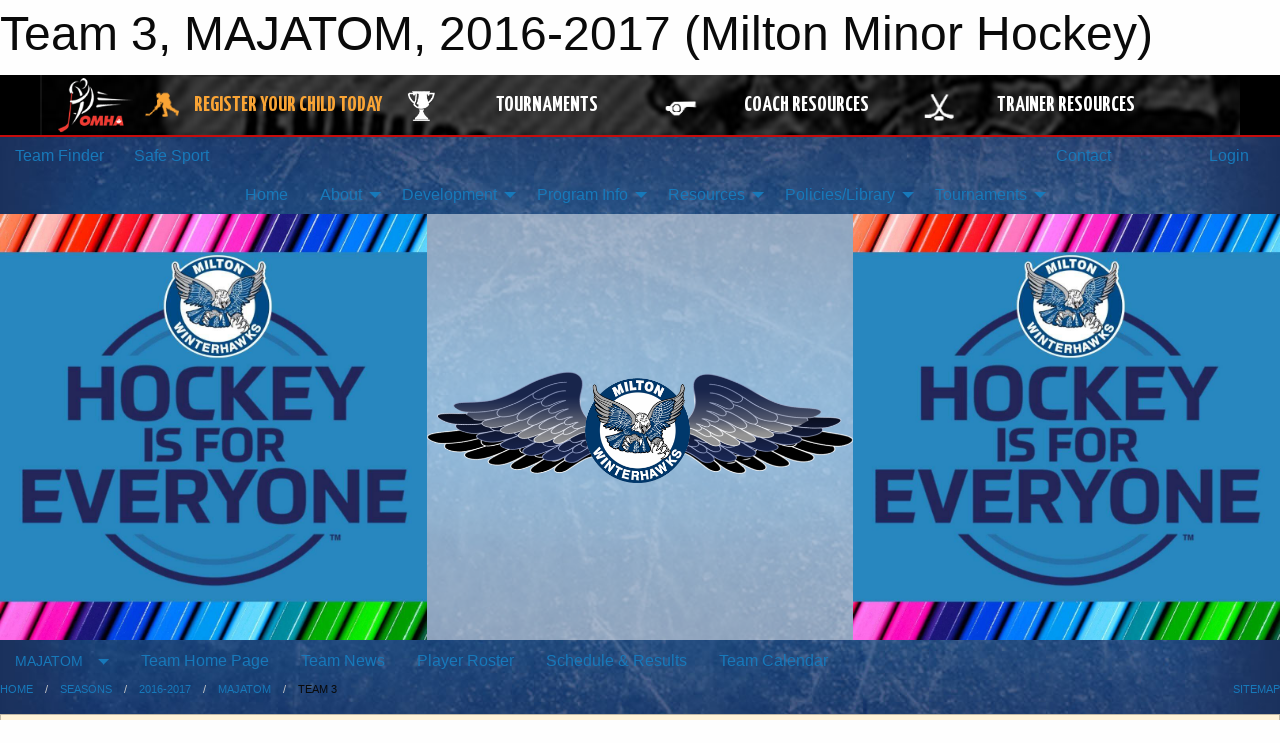

--- FILE ---
content_type: text/html; charset=utf-8
request_url: https://miltonwinterhawks.com/Teams/1784/
body_size: 15148
content:


<!DOCTYPE html>

<html class="no-js" lang="en">
<head><meta charset="utf-8" /><meta http-equiv="x-ua-compatible" content="ie=edge" /><meta name="viewport" content="width=device-width, initial-scale=1.0" /><link rel="preconnect" href="https://cdnjs.cloudflare.com" /><link rel="dns-prefetch" href="https://cdnjs.cloudflare.com" /><link rel="preconnect" href="https://fonts.gstatic.com" /><link rel="dns-prefetch" href="https://fonts.gstatic.com" /><title>
	2016-2017 > MAJATOM > Team 3 (Milton Minor Hockey)
</title><link rel="stylesheet" href="https://fonts.googleapis.com/css2?family=Oswald&amp;family=Roboto&amp;family=Passion+One:wght@700&amp;display=swap" />

    <!-- Compressed CSS -->
    <link rel="stylesheet" href="https://cdnjs.cloudflare.com/ajax/libs/foundation/6.7.5/css/foundation.min.css" /><link rel="stylesheet" href="https://cdnjs.cloudflare.com/ajax/libs/motion-ui/2.0.3/motion-ui.css" />

    <!--load all styles -->
    
  <meta name="keywords" content="Sportsheadz,Sports,Website,Minor,Premium,Scheduling" /><meta name="description" content="miltonwinterhawks.com powered by MBSportsWeb" />


<link rel="stylesheet" href="/assets/responsive/css/networks/omha.min.css">
<link href='//fonts.googleapis.com/css?family=Yanone+Kaffeesatz:700|Open+Sans:800italic' rel='stylesheet' type='text/css'>

<style type="text/css" media="print">
    #omha_banner {
        display: none;
    }
</style>

<style type="text/css">
 body { --D-color-rgb-primary: 16,16,107; --D-color-rgb-secondary: 16,16,107; --D-color-rgb-link: 16,16,107; --D-color-rgb-link-hover: 16,16,107; --D-color-rgb-content-link: 16,16,107; --D-color-rgb-content-link-hover: 16,16,107 }  body { --D-fonts-main: 'Roboto', sans-serif }  body { --D-fonts-headings: 'Oswald', sans-serif }  body { --D-fonts-bold: 'Passion One', cursive }  body { --D-wrapper-max-width: 1200px }  .sitecontainer { background-color: rgb(27,49,93); } @media screen and (min-width: 64em) {  .sitecontainer { background-attachment: fixed; background-image: url('/domains/miltonwinterhawks.com/bg_page.jpg'); background-position: center top; background-repeat: no-repeat; background-size: cover; } }  .sitecontainer main .wrapper { background-color: rgba(255,255,255,1); }  .bottom-drawer .content { background-color: rgba(255,255,255,1); } #wid35 .row-masthead { background-color: rgba(255,255,255,0.5) } #wid8  {  }
</style>
<link href="/Domains/miltonwinterhawks.com/favicon.ico" rel="shortcut icon" /><link href="/assets/responsive/css/public.min.css?v=2025.07.27" type="text/css" rel="stylesheet" media="screen" /><link href="/Utils/Styles.aspx?ParentType=Team&amp;ParentID=1784&amp;Mode=Responsive&amp;Version=2026.01.29.14.13.35" type="text/css" rel="stylesheet" media="screen" /><script>var clicky_site_ids = clicky_site_ids || []; clicky_site_ids.push(100716516); var clicky_custom = {};</script>
<script async src="//static.getclicky.com/js"></script>
<script async src="//static.getclicky.com/inc/javascript/video/youtube.js"></script>
</head>
<body>
    
    
  <h1 class="hidden">Team 3, MAJATOM, 2016-2017 (Milton Minor Hockey)</h1>

    <form method="post" action="/Teams/1784/" id="frmMain">
<div class="aspNetHidden">
<input type="hidden" name="tlrk_ssm_TSSM" id="tlrk_ssm_TSSM" value="" />
<input type="hidden" name="tlrk_sm_TSM" id="tlrk_sm_TSM" value="" />
<input type="hidden" name="__EVENTTARGET" id="__EVENTTARGET" value="" />
<input type="hidden" name="__EVENTARGUMENT" id="__EVENTARGUMENT" value="" />
<input type="hidden" name="__VIEWSTATE" id="__VIEWSTATE" value="ySXW25H546aoqsUHmzb0M9bPbbnB4eFQT8GVZXRUcN5RfylE+tRkGjvZ+yyro15PrRkQF2M5ymV+0tfqoH2We2QZL8qIF2nrxBWYCj4oAHF+3EVSjnR2pKXDSzpsQFxXFbSlx7J6svuNuHCsdGrM6dgnvzLIS9BHKQmfnOqpqzMorIwMpqkEN7mugJ/B/p7MTsXe7ub6KTY/FTlmK7ZrHXgh+te1mAh0PttL7/0ms21DpIOLkAg4uVDaW7/nH1Kgd+Kj+j2Jz8iB4cy/jEl6Y8oCQi+7x6Nm0s8R0yV38OtTp3ZqlAPreix8P7eLF+XQ2XOjnCOjLkKJVYGeJs8uBy3he9EmvT2J949Hg+D6EvqiMJtf+/P3gSf8AB6kFOTrWtQfDzVQ3OigTUFVNXtMqeW3dKE54RWDAaOQEcU0mLHOmxrTCee7aYebUTV+B9mHERIQzSH6qZB13N0/sdTBM6510/ScMiFGcziGdBSOv0wKM4FvAvaXajrhu2Xry7vmFC3s23S97rFWGD+pLihWjg==" />
</div>

<script type="text/javascript">
//<![CDATA[
var theForm = document.forms['frmMain'];
if (!theForm) {
    theForm = document.frmMain;
}
function __doPostBack(eventTarget, eventArgument) {
    if (!theForm.onsubmit || (theForm.onsubmit() != false)) {
        theForm.__EVENTTARGET.value = eventTarget;
        theForm.__EVENTARGUMENT.value = eventArgument;
        theForm.submit();
    }
}
//]]>
</script>


<script src="/WebResource.axd?d=pynGkmcFUV13He1Qd6_TZGIzaQdRrb7MAOSghY46rX88rZA4qTv90mVfTJbZjSI4aDs4U8L9QVtlwKaOxfEBTg2&amp;t=638901397900000000" type="text/javascript"></script>


<script src="https://ajax.aspnetcdn.com/ajax/4.5.2/1/MicrosoftAjax.js" type="text/javascript"></script>
<script src="https://ajax.aspnetcdn.com/ajax/4.5.2/1/MicrosoftAjaxWebForms.js" type="text/javascript"></script>
<script src="/assets/core/js/web/web.min.js?v=2025.07.27" type="text/javascript"></script>
<script src="https://d2i2wahzwrm1n5.cloudfront.net/ajaxz/2025.2.609/Common/Core.js" type="text/javascript"></script>
<script src="https://d2i2wahzwrm1n5.cloudfront.net/ajaxz/2025.2.609/Ajax/Ajax.js" type="text/javascript"></script>
<div class="aspNetHidden">

	<input type="hidden" name="__VIEWSTATEGENERATOR" id="__VIEWSTATEGENERATOR" value="CA0B0334" />
	<input type="hidden" name="__EVENTVALIDATION" id="__EVENTVALIDATION" value="e6KeyZjUsHGev6oP8NItBOCM45Q4KO0LXYTbS/FKVN3Hm6CxSyXu8g6ZiU6hVE1ToY8/3TKnMrNhzpXK0onBCVqnpnaHKGa3qt+cO/xZP3mqrwXSJMwHLJltyBLPqfkq" />
</div>
        <script type="text/javascript">
//<![CDATA[
Sys.WebForms.PageRequestManager._initialize('ctl00$tlrk_sm', 'frmMain', ['tctl00$tlrk_ramSU','tlrk_ramSU'], [], [], 90, 'ctl00');
//]]>
</script>

        <!-- 2025.2.609.462 --><div id="tlrk_ramSU">
	<span id="tlrk_ram" style="display:none;"></span>
</div>
        




<div id="omha_banner" style="position:relative; z-index: 1000;">
    <div class="grid-container">
        <div class="grid-x align-middle">
            <div class="cell shrink">
                <a href="http://www.omha.net/" target="_blank" title="Link to OMHA Website" rel="noopener">
                    <img src="//mbswcdn.com/img/omha/network_omha_logo.png" class="omha-logo" alt="OMHA Logo" />
                </a>
            </div>
            <div class="cell auto text-center hide-for-large">
                <button class="dropdown button hollow secondary" style="margin: 0;" type="button" data-open="omha_network_modal">OMHA Digital Network</button>
            </div>
            <div class="cell auto show-for-large">
                <div class="grid-x align-middle align-justify omha-links">
                    <div class="cell auto omha-hover omha-link text-center"><a class="" href="/Register/" target="" rel="noopener" title="Register Your Child Today"><div class="grid-x align-middle"><div class="cell shrink icon"><img src="https://omhaoffice.com/public/images/common/pages/NetworkBanner/hockey_player_yellow.png" alt="Icon for Register Your Child Today" /></div><div class="cell auto text-center"><span style="color: #F9A435;">Register Your Child Today</span></div></div></a></div><div class="cell auto omha-hover omha-link text-center"><a class="" href="https://www.omha.net/findatournament?utm_source=OMHA_Network&utm_medium=rss&utm_campaign=Tournaments" target="_blank" rel="noopener" title="Tournaments"><div class="grid-x align-middle"><div class="cell shrink icon"><img src="https://omhaoffice.com/public/images/common/pages/NetworkBanner/network_tournaments.png" alt="Icon for Tournaments" /></div><div class="cell auto text-center">Tournaments</div></div></a></div><div class="cell auto omha-hover omha-link text-center"><a class="" href="https://www.omha.net/coach?utm_source=OMHA_Network&utm_medium=rss&utm_campaign=Coaches" target="_blank" rel="noopener" title="Coach Resources"><div class="grid-x align-middle"><div class="cell shrink icon"><img src="https://omhaoffice.com/public/images/common/pages/NetworkBanner/network_coach_resources.png" alt="Icon for Coach Resources" /></div><div class="cell auto text-center">Coach Resources</div></div></a></div><div class="cell auto omha-hover omha-link text-center"><a class="" href="https://www.omha.net/trainer?utm_source=OMHA_Network&utm_medium=rss&utm_campaign=Trainers" target="_blank" rel="noopener" title="Trainer Resources"><div class="grid-x align-middle"><div class="cell shrink icon"><img src="https://omhaoffice.com/public/images/common/pages/NetworkBanner/network_clinics.png" alt="Icon for Trainer Resources" /></div><div class="cell auto text-center">Trainer Resources</div></div></a></div>
                </div>
            </div>
            <div class="cell shrink">
                <div class="grid-x small-up-4 large-up-2 text-center social-icons">
                    <div class="cell shrink"><a href="https://www.facebook.com/OntarioMinorHockey" target="_blank" rel="noopener"><i class="fab fa-facebook-square" title="OMHA Facebook Page"></i></a></div>
                    <div class="cell shrink"><a href="https://x.com/HometownHockey" target="_blank" rel="noopener"><i class="fab fa-square-x-twitter" title="OMHA X Account"></i></a></div>
                    <div class="cell shrink"><a href="https://www.youtube.com/user/OntarioMinorHockey" target="_blank" rel="noopener"><i class="fab fa-youtube-square" title="OMHA YouTube Channel"></i></a></div>
                    <div class="cell shrink"><a href="https://instagram.com/ontariominorhockey" target="_blank" rel="noopener"><i class="fab fa-instagram-square" title="OMHA Instagram Page"></i></a></div>
                </div>
            </div>
        </div>
    </div>
    <div class="large reveal" id="omha_network_modal" data-reveal data-v-offset="0">
        <h3 class="h3">
            <img src="//mbswcdn.com/img/omha/network_omha_logo.png" class="omha-logo" alt="OMHA Logo" />
            OMHA Digital Network
        </h3>
        <div class="stacked-for-small button-group hollow secondary expanded"><a class=" button modal-link" href="/Register/" target="" rel="noopener" title="Register Your Child Today"><img src="https://omhaoffice.com/public/images/common/pages/NetworkBanner/hockey_player_yellow.png" alt="Icon for Register Your Child Today" /><span style="color: #F9A435;">Register Your Child Today</span></a><a class=" button modal-link" href="https://www.omha.net/findatournament?utm_source=OMHA_Network&utm_medium=rss&utm_campaign=Tournaments" target="_blank" rel="noopener" title="Tournaments"><img src="https://omhaoffice.com/public/images/common/pages/NetworkBanner/network_tournaments.png" alt="Icon for Tournaments" />Tournaments</a><a class=" button modal-link" href="https://www.omha.net/coach?utm_source=OMHA_Network&utm_medium=rss&utm_campaign=Coaches" target="_blank" rel="noopener" title="Coach Resources"><img src="https://omhaoffice.com/public/images/common/pages/NetworkBanner/network_coach_resources.png" alt="Icon for Coach Resources" />Coach Resources</a><a class=" button modal-link" href="https://www.omha.net/trainer?utm_source=OMHA_Network&utm_medium=rss&utm_campaign=Trainers" target="_blank" rel="noopener" title="Trainer Resources"><img src="https://omhaoffice.com/public/images/common/pages/NetworkBanner/network_clinics.png" alt="Icon for Trainer Resources" />Trainer Resources</a></div>
        <button class="close-button" data-close aria-label="Close modal" type="button">
            <span aria-hidden="true">&times;</span>
        </button>
    </div>
</div>





        
  <div class="sitecontainer"><div id="row32" class="row-outer  not-editable"><div class="row-inner"><div id="wid33"><div class="outer-top-bar"><div class="wrapper row-top-bar"><div class="grid-x grid-padding-x align-middle"><div class="cell shrink show-for-small-only"><div class="cell small-6" data-responsive-toggle="top_bar_links" data-hide-for="medium"><button title="Toggle Top Bar Links" class="menu-icon" type="button" data-toggle></button></div></div><div class="cell shrink"><a href="/Seasons/Current/">Team Finder</a></div><div class="cell shrink"><a href="/SafeSport/">Safe Sport</a></div><div class="cell shrink"><div class="grid-x grid-margin-x"><div class="cell auto"><a href="https://www.facebook.com/profile.php?id=100091315471186" target="_blank" rel="noopener"><i class="fab fa-facebook" title="Facebook"></i></a></div><div class="cell auto"><a href="https://www.twitter.com/MMHA_ON" target="_blank" rel="noopener"><i class="fab fa-x-twitter" title="Twitter"></i></a></div><div class="cell auto"><a href="https://instagram.com/miltonminorhockey" target="_blank" rel="noopener"><i class="fab fa-instagram" title="Instagram"></i></a></div></div></div><div class="cell auto show-for-medium"><ul class="menu align-right"><li><a href="/Contact/"><i class="fas fa-address-book" title="Contacts"></i>&nbsp;Contact</a></li><li><a href="/Search/"><i class="fas fa-search" title="Search"></i><span class="hide-for-medium">&nbsp;Search</span></a></li></ul></div><div class="cell auto medium-shrink text-right"><ul class="dropdown menu align-right" data-dropdown-menu><li><a href="/Account/Login/?ReturnUrl=%2fTeams%2f1784%2f" rel="nofollow"><i class="fas fa-sign-in-alt"></i>&nbsp;Login</a></li></ul></div></div><div id="top_bar_links" class="hide-for-medium" style="display:none;"><ul class="vertical menu"><li><a href="/Contact/"><i class="fas fa-address-book" title="Contacts"></i>&nbsp;Contact</a></li><li><a href="/Search/"><i class="fas fa-search" title="Search"></i><span class="hide-for-medium">&nbsp;Search</span></a></li></ul></div></div></div>
</div></div></div><header id="header" class="hide-for-print"><div id="row38" class="row-outer  not-editable"><div class="row-inner wrapper"><div id="wid39">
</div></div></div><div id="row1" class="row-outer"><div class="row-inner wrapper"><div id="wid2"></div></div></div><div id="row34" class="row-outer  not-editable"><div class="row-inner wrapper"><div id="wid36">
        <div class="cMain_ctl19-row-menu row-menu org-menu">
            
            <div class="grid-x align-middle">
                
                <nav class="cell auto">
                    <div class="title-bar" data-responsive-toggle="cMain_ctl19_menu" data-hide-for="large">
                        <div class="title-bar-left">
                            
                            <ul class="horizontal menu">
                                
                                <li><a href="/">Home</a></li>
                                
                                <li><a href="/Seasons/Current/">Team Finder</a></li>
                                
                            </ul>
                            
                        </div>
                        <div class="title-bar-right">
                            <div class="title-bar-title" data-toggle="cMain_ctl19_menu">Organization Menu&nbsp;<i class="fas fa-bars"></i></div>
                        </div>
                    </div>
                    <ul id="cMain_ctl19_menu" style="display: none;" class="vertical large-horizontal menu align-center" data-responsive-menu="drilldown large-dropdown" data-back-button='<li class="js-drilldown-back"><a class="sh-menu-back"></a></li>'>
                        <li class="hover-nonfunction highlight"><a href="/">Home</a></li><li class="hover-nonfunction highlight"><a>About</a><ul class="menu vertical nested"><li class="hover-nonfunction"><a href="/Contact/1005/">Contact Us</a></li><li class="hover-nonfunction"><a href="/Staff/1003/">Executive, Board of Directors &amp; Staff</a></li><li class="hover-nonfunction"><a href="/Pages/12756/MMHA_Constitution/">MMHA Constitution</a></li><li class="hover-nonfunction"><a href="/Pages/1002/Mission_and_Vision/">Mission &amp; Vision</a></li><li class="hover-nonfunction"><a href="https://facilities.milton.ca/?CategoryIds=&FacilityTypeIds=30667&Keywords=&ScrollTo=google-map-trigger&CloseMap=true" target="_blank" rel="noopener"><i class="fa fa-external-link-alt"></i>Milton Arenas</a></li></ul></li><li class="hover-nonfunction highlight"><a>Development </a><ul class="menu vertical nested"><li class="hover-nonfunction"><a>Professional Development </a><ul class="menu vertical nested"><li class="hover-nonfunction"><a>Bench Staff Requirements</a><ul class="menu vertical nested"><li class="hover-nonfunction"><a href="https://www.omha.net/coach" target="_blank" rel="noopener"><i class="fa fa-external-link-alt"></i>Find out what qualifications you need </a></li><li class="hover-nonfunction"><a href="/Pages/59064/2025-26_Team_Official_Qualifications_Requirements_Chart_/">2025-26 Team Official Qualifications Requirements Chart </a></li><li class="hover-nonfunction"><a href="/Pages/62045/U7-U21_Bench_Staff_Requirements/">U7-U21 Bench Staff Requirements</a></li></ul></li><li class="hover-nonfunction"><a>Clinics and Courses</a><ul class="menu vertical nested"><li class="hover-nonfunction"><a href="https://cdn3.sportngin.com/attachments/document/0106/9001/OMHA_REVISED_NCCP_D1_CERTIFICATION_PROCESS_V4_.pdf#_ga=2.260748489.559361456.1582844173-730656833.1523576499" target="_blank" rel="noopener"><i class="fa fa-external-link-alt"></i>D1 Certification Process</a></li><li class="hover-nonfunction"><a href="https://help.omha.net/coachclinics?_gl=1*17wuk60*_ga*MjAwMTk5NjgwNi4xNzQ3ODM3Njcx*_ga_XX2EXPH9LQ*czE3NDc5MTgwNDEkbzUkZzAkdDE3NDc5MTgwNDEkajYwJGwwJGg5MDMxNjI3MTYkZGItZGQ5SkFONjhrR1NiaUFvYklfVGhtdGs3d2ZTM1Y2d0E." target="_blank" rel="noopener"><i class="fa fa-external-link-alt"></i>OMHA Coaching Clinics</a></li><li class="hover-nonfunction"><a href="https://register.hockeycanada.ca/clinics" target="_blank" rel="noopener"><i class="fa fa-external-link-alt"></i>Third Party Instructor Registration</a></li><li class="hover-nonfunction"><a href="https://page.spordle.com/ohf/clinics/1f03d6fe-3be2-6eea-807e-0283fb345b55" target="_blank" rel="noopener"><i class="fa fa-external-link-alt"></i>Gender Identity Course</a></li><li class="hover-nonfunction"><a href="http://www.omha.net/page/show/865447-team-officials" target="_blank" rel="noopener"><i class="fa fa-external-link-alt"></i>OMHA Bench Staff Information</a></li><li class="hover-nonfunction"><a href="https://register.hockeycanada.ca/clinics" target="_blank" rel="noopener"><i class="fa fa-external-link-alt"></i>Hockey Canada Clinics</a></li><li class="hover-nonfunction"><a href="/Pages/9659/Coach_and_Trainer_Conversion/">Coach and Trainer Conversion</a></li><li class="hover-nonfunction"><a href="https://omha.respectgroupinc.com/secure/" target="_blank" rel="noopener"><i class="fa fa-external-link-alt"></i>Respect In Sport - Activity Leader</a></li><li class="hover-nonfunction"><a href="https://htohockey.ca" target="_blank" rel="noopener"><i class="fa fa-external-link-alt"></i>Trainers Course</a></li></ul></li><li class="hover-nonfunction"><a>OHF Screening </a><ul class="menu vertical nested"><li class="hover-nonfunction"><a href=" https://forms.microsoft.com/Pages/ResponsePage.aspx?id=s88_mthsgUGOi8KxPBphVRNFN0_ZyflGmReI6w2hk6NUOUowVjgyRVI5R0hMUjUzMUVLMU5WTVc2OS4u" target="_blank" rel="noopener">OHF Screening / Declaration Submission Portal</a></li></ul></li><li class="hover-nonfunction"><a href="/Pages/53885/MMHA_Approved_Providers/">MMHA Approved Providers</a></li></ul></li></ul></li><li class="hover-nonfunction highlight"><a>Program Info</a><ul class="menu vertical nested"><li class="hover-nonfunction"><a href="/Pages/59367/Age_Reference_Chart/">Age Reference Chart</a></li><li class="hover-nonfunction"><a href="/Pages/62030/The_First_Shift_/">The First Shift </a></li><li class="hover-nonfunction"><a>Representative </a></li><li class="hover-nonfunction"><a>Houseleague </a><ul class="menu vertical nested"><li class="hover-nonfunction"><a href="/Pages/40774/Houseleague_/">Houseleague </a></li><li class="hover-nonfunction"><a href="/Pages/62898/U5_to_U9_Programming/">U5 to U9 Programming</a></li><li class="hover-nonfunction"><a href="/Pages/62897/U10_to_U15_Programming/">U10 to U15 Programming</a></li><li class="hover-nonfunction"><a href="/Pages/62899/U16-U21_Programming/">U16-U21 Programming</a></li><li class="hover-nonfunction"><a href="/Pages/60547/Explanation_of_Levels_of_Play/">Explanation of Levels of Play</a></li></ul></li><li class="hover-nonfunction"><a>Registration Info</a><ul class="menu vertical nested"><li class="hover-nonfunction"><a href="/Pages/62997/2025-26_Refund_Policy-_Aug_25/">2025-26 Refund Policy- Aug 25</a></li><li class="hover-nonfunction"><a href="/Forms/12906/2025-26_Registration_Refund_Request_Form/"><i class="fab fa-wpforms"></i>2025-26 Registration Refund Request Form</a></li><li class="hover-nonfunction"><a href="/Pages/53905/2025-26_Registration_Information_/">2025-26 Registration Information </a></li><li class="hover-nonfunction"><a href="http://www.ohf.on.ca/new-hockey/basic-rules-ice-hockey" target="_blank" rel="noopener"><i class="fa fa-external-link-alt"></i>Basic Hockey Rules</a></li><li class="hover-nonfunction"><a>Transfer Info</a><ul class="menu vertical nested"><li class="hover-nonfunction"><a href="/Pages/54044/OHF_Residential_Transfer_Request_Portal/">OHF Residential Transfer Request Portal</a></li><li class="hover-nonfunction"><a href="/Pages/54043/OMHA_Processes_for_Residential_Moves_/">OMHA Processes for Residential Moves </a></li></ul></li><li class="hover-nonfunction"><a>Parent Respect in Sport (RIS) </a><ul class="menu vertical nested"><li class="hover-nonfunction"><a href="https://omhahockeyparent.respectgroupinc.com/" target="_blank" rel="noopener"><i class="fa fa-external-link-alt"></i>Parent RESPECT IN SPORT </a></li></ul></li></ul></li><li class="hover-nonfunction"><a>Player Programs</a><ul class="menu vertical nested"><li class="hover-nonfunction"><a href="/Pages/62613/2025-26_U7_U8_U9_MD_and_Below_Programming_/">2025-26 U7/U8/U9 MD and Below Programming </a></li><li class="hover-nonfunction"><a href="https://www.omha.net/u9andbelow" target="_blank" rel="noopener"><i class="fa fa-external-link-alt"></i>U5-U9 Pathway </a></li><li class="hover-nonfunction"><a href="https://www.omha.net/page/show/2795974-u11-9-10-" target="_blank" rel="noopener"><i class="fa fa-external-link-alt"></i>U11 Pathway</a></li></ul></li><li class="hover-nonfunction"><a>Volunteer / Sponsors</a><ul class="menu vertical nested"><li class="hover-nonfunction"><a>Sponsorship Opportunities</a><ul class="menu vertical nested"><li class="hover-nonfunction"><a href="/Pages/22355/Sponsorship_Opportunities/">Sponsorship Opportunities</a></li><li class="hover-nonfunction"><a href="/Forms/1635/Team_Sponsorship_Application/"><i class="fab fa-wpforms"></i>HL Team Sponsorship Application</a></li></ul></li><li class="hover-nonfunction"><a>Criminal Reference Check Information</a><ul class="menu vertical nested"><li class="hover-nonfunction"><a href="http://www.policesolutions.ca/checks/services/halton/index.php" target="_blank" rel="noopener"><i class="fa fa-external-link-alt"></i>Halton Regional Police Service Police Record Checks</a></li><li class="hover-nonfunction"><a href="/Pages/9430/Criminal_and_Background_Check_Policy/">Criminal and Background Check Policy</a></li></ul></li><li class="hover-nonfunction"><a>Volunteer Opportunities</a><ul class="menu vertical nested"><li class="hover-nonfunction"><a href="/Pages/9619/Volunteer_Opportunities/">Volunteer Opportunities</a></li><li class="hover-nonfunction"><a href="/Forms/1269/Volunteer_Application_Form/"><i class="fab fa-wpforms"></i>Volunteer Application Form</a></li></ul></li></ul></li><li class="hover-nonfunction"><a>Equipment / Apparel</a><ul class="menu vertical nested"><li class="hover-nonfunction"><a href="/Forms/1440/Equipment_Request/"><i class="fab fa-wpforms"></i>Equipment Request</a></li><li class="hover-nonfunction"><a href="http://www.kckteamwear.com/milton-minor-hockey" target="_blank" rel="noopener"><i class="fa fa-external-link-alt"></i>KCK Apparel List</a></li><li class="hover-nonfunction"><a href="/Pages/22659/Play_it_Again_Sports_Apparel_List/">Play it Again Sports Apparel List</a></li><li class="hover-nonfunction"><a href="/Pages/10717/MMHA_Required_Equipment_List/">MMHA Required Equipment List</a></li></ul></li><li class="hover-nonfunction"><a>Forms</a><ul class="menu vertical nested"><li class="hover-nonfunction"><a href="/Forms/11082/MMHA_Complaint_Form_/"><i class="fab fa-wpforms"></i>MMHA Complaint Form </a></li><li class="hover-nonfunction"><a href="/Pages/31520/Player_Medical_Info_Sheet/">Player Medical Info Sheet</a></li><li class="hover-nonfunction"><a href="https://www.omha.net/safesportprocess" target="_blank" rel="noopener"><i class="fa fa-external-link-alt"></i>OMHA Complaint Form </a></li></ul></li><li class="hover-nonfunction"><a>Insurance Information </a><ul class="menu vertical nested"><li class="hover-nonfunction"><a href="https://www.hockeycanada.ca/en-ca/hockey-programs/safety/essentials/insurance" target="_blank" rel="noopener"><i class="fa fa-external-link-alt"></i>Hockey Canada Insurance Information</a></li><li class="hover-nonfunction"><a href="http://www.omha.net/page/show/898255-insurance" target="_blank" rel="noopener"><i class="fa fa-external-link-alt"></i>OMHA Insurance </a></li></ul></li><li class="hover-nonfunction"><a>Seasonal Calendars</a><ul class="menu vertical nested"><li class="hover-nonfunction"><a href="/Pages/65160/2026-27_OMHA_Seasonal_Calendar_/">2026-27 OMHA Seasonal Calendar </a></li><li class="hover-nonfunction"><a href="/Pages/65254/2026-27_OMHA_Seasonal_Calendar_-_Update_Jan_29/">2026-27 OMHA Seasonal Calendar  - Update Jan 29</a></li><li class="hover-nonfunction"><a href="https://www.ohf.on.ca/news/2025/2025-26-seasonal-calendar-key-dates/" target="_blank" rel="noopener"><i class="fa fa-external-link-alt"></i>OHF Seasonal Calendar 2025-26</a></li><li class="hover-nonfunction"><a href="https://www.omha.net/seasonstructure" target="_blank" rel="noopener"><i class="fa fa-external-link-alt"></i>2025-26 OMHA Seasonal Calendar</a></li><li class="hover-nonfunction"><a href="/Pages/56727/GAMES_PERMITTED_DURING_DEVELOPMENT_PHASE/">GAMES PERMITTED DURING DEVELOPMENT PHASE</a></li></ul></li></ul></li><li class="hover-nonfunction highlight"><a>Resources</a><ul class="menu vertical nested"><li class="hover-nonfunction"><a>Bench Staff</a><ul class="menu vertical nested"><li class="hover-nonfunction"><a>Coaches / Managers </a><ul class="menu vertical nested"><li class="hover-nonfunction"><a href="https://help.omha.net/u9pilot" target="_blank" rel="noopener"><i class="fa fa-external-link-alt"></i>OMHA U9 Pilot Resources Page</a></li><li class="hover-nonfunction"><a href="/Pages/63002/2025-26_Referee_Rates_/">2025-26 Referee Rates </a></li><li class="hover-nonfunction"><a href="/Forms/1440/Equipment_Request/"><i class="fab fa-wpforms"></i>Equipment Sign Out</a></li><li class="hover-nonfunction"><a href="https://www.omha.net/page/show/884934-team-managers" target="_blank" rel="noopener"><i class="fa fa-external-link-alt"></i>OMHA Manager Resources </a></li><li class="hover-nonfunction"><a href="/Public/Documents/2014/MMHA_manual_webmaster_team.pdf" target="_blank" rel="noopener"><i class="fa fa-file-pdf"></i>Team Manager Website Instructions</a></li><li class="hover-nonfunction"><a href="/Forms/11245/REP_Upload_a_NON_GSI_gamesheet_/"><i class="fab fa-wpforms"></i>REP Upload a NON GSI Gamesheet </a></li><li class="hover-nonfunction"><a href="https://www.ohf.on.ca/risk-management/return-to-hockey-covid-19-response/ohf-hockey-canada-licensed-skill-development-program" target="_blank" rel="noopener"><i class="fa fa-external-link-alt"></i>Approved Hockey Canada Licensed Development Specialists (HCLDS)</a></li><li class="hover-nonfunction"><a href="https://page.hockeycanada.ca/page/hc/ohf/ontario-minor-hockey-association/region-3-c/milton-minor-hockey-ass'n" target="_blank" rel="noopener"><i class="fa fa-external-link-alt"></i>Bench Staff Rowan&#39;s law registration</a></li><li class="hover-nonfunction"><a href="/Pages/25652/Pre_Season_Chat_Checklist_/">Pre Season Chat Checklist </a></li></ul></li><li class="hover-nonfunction"><a>Suspensions </a><ul class="menu vertical nested"><li class="hover-nonfunction"><a href="https://www.ohf.on.ca/media/vkxpkghp/2024-2025-ohf-handbook.pdf" target="_blank" rel="noopener"><i class="fa fa-external-link-alt"></i>2024-25 OHF Handbook</a></li><li class="hover-nonfunction"><a href="/Pages/57336/Serving_Carry_Over_Suspensions_/">Serving Carry Over Suspensions </a></li></ul></li><li class="hover-nonfunction"><a>Parent Liaisons</a><ul class="menu vertical nested"><li class="hover-nonfunction"><a href="/Forms/11082/MMHA_Complaint_Form_/"><i class="fab fa-wpforms"></i>MMHA  Complaint Form </a></li><li class="hover-nonfunction"><a href="/Pages/48599/Parent_Liaison_role_description_/">Parent Liaison role description </a></li></ul></li><li class="hover-nonfunction"><a>Trainers</a><ul class="menu vertical nested"><li class="hover-nonfunction"><a href="/Forms/13472/2025-26_Injury_Reporting_Form_/"><i class="fab fa-wpforms"></i>2025-25 Injury Reporting </a></li><li class="hover-nonfunction"><a href="https://www.hockeycanada.ca/en-ca/hockey-programs/safety/essentials/insurance" target="_blank" rel="noopener"><i class="fa fa-external-link-alt"></i>Hockey Canada Insurance Information </a></li><li class="hover-nonfunction"><a href="https://htohockey.ca/CheckLists/Resources" target="_blank" rel="noopener"><i class="fa fa-external-link-alt"></i>HTO Trainer Resources</a></li><li class="hover-nonfunction"><a href="/Pages/13761/Emergency_Arena_Layout_Plans/">Emergency Arena Layout Plans</a></li><li class="hover-nonfunction"><a href="https://htohockey.ca/Content/resources/Medical_Information_Sheet.pdf" target="_blank" rel="noopener"><i class="fa fa-external-link-alt"></i>Player Medical Form</a></li><li class="hover-nonfunction"><a href="https://htohockey.ca" target="_blank" rel="noopener"><i class="fa fa-external-link-alt"></i>Trainer Certification</a></li><li class="hover-nonfunction"><a href="http://www.omha.net/page/show/925387-safety-initiatives-and-trainer-resources" target="_blank" rel="noopener"><i class="fa fa-external-link-alt"></i>Concussion Protocol</a></li><li class="hover-nonfunction"><a href="/Forms/1725/First_Aid_Kit_Request/"><i class="fab fa-wpforms"></i>First Aid Kit Sign Out Request</a></li><li class="hover-nonfunction"><a href="http://www.omha.net/page/show/925387-safety-initiatives-and-trainer-resources" target="_blank" rel="noopener"><i class="fa fa-external-link-alt"></i>Safety Initiatives and Trainer Resources</a></li></ul></li><li class="hover-nonfunction"><a>Treasurers </a><ul class="menu vertical nested"><li class="hover-nonfunction"><a>2025-26</a><ul class="menu vertical nested"><li class="hover-nonfunction"><a href="/Pages/62998/2025-26_Team_Treasurer_Checklist_-_Aug_25/">2025-26 Team Treasurer Checklist - Aug 25</a></li><li class="hover-nonfunction"><a href="/Pages/62999/2025-26_Budget_Policy_-_Aug_25/">2025-26 Budget Policy - Aug 25</a></li><li class="hover-nonfunction"><a href="/Forms/13150/2025-26_REP_MD_AHL_Signed_Fundraising_Policy/"><i class="fab fa-wpforms"></i>2025-26 Fundraising Policy Submission </a></li><li class="hover-nonfunction"><a href="/Pages/60664/2025-26_AHL_Budget_Template/">2025-26 AHL Budget Template</a></li><li class="hover-nonfunction"><a href="/Pages/60665/2025-26_REP_MD_Budget_Template_/">2025-26 REP MD Budget Template </a></li><li class="hover-nonfunction"><a href="/Forms/13132/2025-26_Rep_MD_AHL_Banking_Budget_Submission/"><i class="fab fa-wpforms"></i>2025-26 Rep/MD/AHL Banking and Budget Submissions</a></li></ul></li><li class="hover-nonfunction"><a href="/Pages/58221/MMHA_Lost_or_missing_Receipt_Form_/">MMHA Lost or missing Receipt Form </a></li><li class="hover-nonfunction"><a href="/Pages/58212/Non_Parent_Coach_Mileage_Form/">Non Parent Coach Mileage Form</a></li></ul></li></ul></li><li class="hover-nonfunction"><a>Booking Ice </a><ul class="menu vertical nested"><li class="hover-nonfunction"><a href="/Availabilities/9599/">MMHA - Open Ice</a></li><li class="hover-nonfunction"><a href="https://www.milton.ca/en/arts-and-recreation/facility-rentals.aspx" target="_blank" rel="noopener"><i class="fa fa-external-link-alt"></i>TOM Available Ice Search</a></li><li class="hover-nonfunction"><a href="https://townofmilton.perfectmind.com/23453/Clients/BookMe4?widgetId=f6a47a1d-d8bf-4434-8cf0-38381de0aa15" target="_blank" rel="noopener"><i class="fa fa-external-link-alt"></i>TOM Last minute discounted ice </a></li></ul></li><li class="hover-nonfunction"><a>Bus Charters </a><ul class="menu vertical nested"><li class="hover-nonfunction"><a href="/Pages/62125/Bus_Charters_/">Bus Charters </a></li><li class="hover-nonfunction"><a href="/Pages/62429/2025-26_Denny_s_Charter_Rates_/">2025-26 Denny&#39;s Charter Rates </a></li><li class="hover-nonfunction"><a href="/Forms/13391/Charter_a_Bus_Request_/"><i class="fab fa-wpforms"></i>Charter a Bus request </a></li></ul></li><li class="hover-nonfunction"><a>Executive, Board of Directors and Staff</a><ul class="menu vertical nested"><li class="hover-nonfunction"><a href="/Forms/13533/Board_Member_Request_for_Spend_Approval_Form/"><i class="fab fa-wpforms"></i>Board Member Request for Spend Approval Form</a></li></ul></li><li class="hover-nonfunction"><a>Financial Assistance </a><ul class="menu vertical nested"><li class="hover-nonfunction"><a href="https://assistfund.hockeycanadafoundation.ca/en/index.html" target="_blank" rel="noopener"><i class="fa fa-external-link-alt"></i>Hockey Canada Assist </a></li><li class="hover-nonfunction"><a href="http://www.kidsportcanada.ca/" target="_blank" rel="noopener"><i class="fa fa-external-link-alt"></i>KidSport</a></li><li class="hover-nonfunction"><a target="_blank" rel="noopener">Jumpstart Funding</a><ul class="menu vertical nested"><li class="hover-nonfunction"><a href="http://jumpstart.canadiantire.ca/en.html" target="_blank" rel="noopener"><i class="fa fa-external-link-alt"></i>Jumpstart Funding</a></li><li class="hover-nonfunction"><a href="/Pages/20388/Jump_Start_Application_Process/">Jump Start Application Process</a></li><li class="hover-nonfunction"><a href="https://jumpstart.smartsimple.ca/files/407846/f108831/terms_condition_en.html" target="_blank" rel="noopener"><i class="fa fa-external-link-alt"></i>Jump Start Application</a></li></ul></li></ul></li><li class="hover-nonfunction"><a>Forms / Submissions</a><ul class="menu vertical nested"><li class="hover-nonfunction"><a>Tournament/ Exhibition </a><ul class="menu vertical nested"><li class="hover-nonfunction"><a href="/Forms/13346/2025-26_U9-U21_Rep_Tournament_Requests_/"><i class="fab fa-wpforms"></i>2025-26 U9-U21 REP Tournament Request </a></li><li class="hover-nonfunction"><a href="/Forms/13239/2025-26_U7_U8_MD_Jamboree_Requests_for_Approval/"><i class="fab fa-wpforms"></i>U7 U8 MD Jamboree Requests for Approval</a></li><li class="hover-nonfunction"><a href="/Forms/13319/2025-26_EXHIBITION_Travel_Permit_Request/"><i class="fab fa-wpforms"></i>2025-26 Exhibition Travel Permit Request</a></li><li class="hover-nonfunction"><a href="/Forms/13294/2025-26_TOURNAMENT_JAMBOREE_Travel_Permit_Request_/"><i class="fab fa-wpforms"></i>2025-26 Tournament Travel Permit Request </a></li></ul></li><li class="hover-nonfunction"><a>Treasurer </a><ul class="menu vertical nested"><li class="hover-nonfunction"><a href="/Pages/60722/_Bank_Authorization_Form/"> Bank Authorization Form</a></li><li class="hover-nonfunction"><a href="/Pages/60723/Bank_Account_Holder_Form_/">Bank Account Holder Form </a></li></ul></li><li class="hover-nonfunction"><a>Coach/Manager </a><ul class="menu vertical nested"><li class="hover-nonfunction"><a href="/Forms/13649/2025-26_Sponsor_Plaque_Order_Form_/"><i class="fab fa-wpforms"></i>2025-26 Sponsor Plaque Order Form </a></li><li class="hover-nonfunction"><a href="/Forms/13007/2025-26_Rep_MD_AHL_Bench_Staff_Submission/"><i class="fab fa-wpforms"></i>2025-26 Bench Staff Submission</a></li><li class="hover-nonfunction"><a href="/Pages/60857/MMHA_Sponsorship_Form_/">MMHA Sponsorship Form </a></li><li class="hover-nonfunction"><a href="/Pages/59545/Team_Official_Commitment_Form_/">Team Official Commitment Form </a></li><li class="hover-nonfunction"><a href="/Pages/46429/Rep_Jersey_Order_Template_/">Rep Jersey Order Template </a></li></ul></li><li class="hover-nonfunction"><a>Player</a><ul class="menu vertical nested"><li class="hover-nonfunction"><a href="/Forms/13472/2025-26_Injury_Reporting_Form_/"><i class="fab fa-wpforms"></i>2025-26 Injury Reporting </a></li><li class="hover-nonfunction"><a href="/Pages/54017/Offer_of_Affiliation_/">Offer of Affiliation </a></li><li class="hover-nonfunction"><a href="/Pages/9690/MMHA_Code_of_Conduct/">MMHA Code of Conduct</a></li><li class="hover-nonfunction"><a href="https://cdn.hockeycanada.ca/hockey-canada/Hockey-Programs/Safety/Safety-Program/Downloads/player_med_info_e.pdf" target="_blank" rel="noopener"><i class="fa fa-external-link-alt"></i>Medical Information Sheet</a></li></ul></li></ul></li><li class="hover-nonfunction"><a>Mental Health/Diversity  Resources</a><ul class="menu vertical nested"><li class="hover-nonfunction"><a href="https://coach.ca/mental-health-hub?utm_source=CAC+-+Inside+Coaching&utm_campaign=42aa6fe611-EMAIL_CAMPAIGN_2018_04_17_COPY_01&utm_medium=email&utm_term=0_b810808a44-42aa6fe611-193472342" target="_blank" rel="noopener"><i class="fa fa-external-link-alt"></i>Mental Health and Support Resource and Event Hub</a></li><li class="hover-nonfunction"><a href="https://cmha.ca/news/cmha-welcomes-the-creation-of-9-8-8-the-three-digit-suicide-prevention-line/" target="_blank" rel="noopener"><i class="fa fa-external-link-alt"></i>9-8-8 Suicide Prevention Hotline</a></li><li class="hover-nonfunction"><a href="https://sportarainbow.ca/" target="_blank" rel="noopener"><i class="fa fa-external-link-alt"></i>Sport A Rainbow</a></li><li class="hover-nonfunction"><a href="https://letstalk.bell.ca/tools-and-resources/" target="_blank" rel="noopener"><i class="fa fa-external-link-alt"></i>Bell Let&#39;s Talk </a></li><li class="hover-nonfunction"><a href="https://www.ohf.on.ca/safe-sport/resources/" target="_blank" rel="noopener"><i class="fa fa-external-link-alt"></i>OHF Safe Sport Resources</a></li><li class="hover-nonfunction"><a href="https://www.omha.net/page/show/7560957-risk-management" target="_blank" rel="noopener"><i class="fa fa-external-link-alt"></i>OMHA Mental Health Resources</a></li></ul></li><li class="hover-nonfunction"><a href="/Forms/13090/2025-26_Reimbursement_Invoice_Request/"><i class="fab fa-wpforms"></i>2025-26 Reimbursement / Invoice Request</a></li><li class="hover-nonfunction"><a>Room rental requests </a><ul class="menu vertical nested"><li class="hover-nonfunction"><a href="/Forms/13269/2025-26_Room_Rental_Request/"><i class="fab fa-wpforms"></i>2025-26 Room Rental Request </a></li><li class="hover-nonfunction"><a href="/Pages/49036/Room_rental_agreement_/">Room rental agreement </a></li><li class="hover-nonfunction"><a href="/Pages/25855/Board_Room_Availability/">Board Room Availability</a></li></ul></li><li class="hover-nonfunction"><a>Timekeepers </a><ul class="menu vertical nested"><li class="hover-nonfunction"><a href="/Pages/58118/Timekeeper_Guide_Updated_Aug_25/">Timekeeper Guide Updated Aug 25</a></li><li class="hover-nonfunction"><a>Game Sheets</a><ul class="menu vertical nested"><li class="hover-nonfunction"><a href="/Pages/48552/Modified_Ice_Participant_List_/">Modified Ice Participant List </a></li><li class="hover-nonfunction"><a href="https://help.gamesheet.app/article/29-training-videos" target="_blank" rel="noopener"><i class="fa fa-external-link-alt"></i>Training Videos</a></li><li class="hover-nonfunction"><a href="https://help.gamesheet.app/article/64-quick-start-scoring" target="_blank" rel="noopener"><i class="fa fa-external-link-alt"></i>Quick Start Guide for Scorekeepers </a></li></ul></li></ul></li><li class="hover-nonfunction"><a>Rules and Manuals</a><ul class="menu vertical nested"><li class="hover-nonfunction"><a href="/Pages/57379/2025-26_OMHA_Manual_of_Operatiions_/">2025-26  OMHA Manual of Operatiions </a></li><li class="hover-nonfunction"><a href="/Pages/63836/Hockey_Canada_Playing_Rules_/">Hockey Canada Playing Rules </a></li></ul></li></ul></li><li class="hover-nonfunction highlight"><a>Policies/Library</a><ul class="menu vertical nested"><li class="hover-nonfunction"><a href="/Libraries/10907/MMHA_Policies_and_Forms/">MMHA Policies </a></li><li class="hover-nonfunction"><a href="/Libraries/27809/OMHA_Policies/">OMHA Policies</a></li><li class="hover-nonfunction"><a href="/Libraries/27815/Hockey_Canada_Policies_Rules/">Hockey Canada Policies</a></li><li class="hover-nonfunction"><a href="/Libraries/27808/OHF_Policies/">OHF Policies</a></li></ul></li><li class="hover-nonfunction highlight"><a>Tournaments</a><ul class="menu vertical nested"><li class="hover-nonfunction"><a href="https://sites.google.com/view/miltonhalloweenhavoc/home" target="_blank" rel="noopener"><i class="fa fa-external-link-alt"></i>Milton Halloween Havoc Info</a></li><li class="hover-nonfunction"><a href="/Tournaments/5624/2025-26_Houseleague_Champs_Tourney/">2025-26 Houseleague Champs Tournament</a></li></ul></li>
                    </ul>
                </nav>
            </div>
            
        </div>
        </div><div id="wid35"><div class="cMain_ctl22-row-masthead row-masthead"><div class="grid-x align-middle text-center"><div class="cell small-4"><a href="/"><img class="contained-image" src="/domains/miltonwinterhawks.com/MMHA_Hockey_is_for_everyone_MMHA.jpg" alt="Main Logo" /></a></div><div class="cell small-4"><img class="contained-image" src="/domains/miltonwinterhawks.com/bg_header.png" alt="Banner Image" /></div><div class="cell small-4"><img class="contained-image secondary" src="/domains/miltonwinterhawks.com/MMHA_Hockey_is_for_everyone_MMHA.jpg" alt="Secondary Logo" /></div></div></div>
</div><div id="wid37">
<div class="cMain_ctl25-row-menu row-menu">
    <div class="grid-x align-middle">
        
        <div class="cell shrink show-for-large">
            <button class="dropdown button clear" style="margin: 0;" type="button" data-toggle="cMain_ctl25_league_dropdown">MAJATOM</button>
        </div>
        
        <nav class="cell auto">
            <div class="title-bar" data-responsive-toggle="cMain_ctl25_menu" data-hide-for="large">
                <div class="title-bar-left flex-child-shrink">
                    <div class="grid-x align-middle">
                        
                        <div class="cell shrink">
                            <button class="dropdown button clear" style="margin: 0;" type="button" data-open="cMain_ctl25_league_modal">MAJATOM</button>
                        </div>
                        
                    </div>
                </div>
                <div class="title-bar-right flex-child-grow">
                    <div class="grid-x align-middle">
                        <div class="cell auto"></div>
                        
                        <div class="cell shrink">
                            <div class="title-bar-title" data-toggle="cMain_ctl25_menu">Team 3 Menu&nbsp;<i class="fas fa-bars"></i></div>
                        </div>
                    </div>
                </div>
            </div>
            <ul id="cMain_ctl25_menu" style="display: none;" class="vertical large-horizontal menu " data-responsive-menu="drilldown large-dropdown" data-back-button='<li class="js-drilldown-back"><a class="sh-menu-back"></a></li>'>
                <li><a href="/Teams/1784/">Team Home Page</a></li><li><a href="/Teams/1784/Articles/">Team News</a></li><li><a href="/Teams/1784/Players/">Player Roster</a></li><li><a href="/Teams/1784/Schedule/">Schedule & Results</a></li><li><a href="/Teams/1784/Calendar/">Team Calendar</a></li>
            </ul>
        </nav>
        
    </div>
    
    <div class="dropdown-pane" id="cMain_ctl25_league_dropdown" data-dropdown data-close-on-click="true" style="width: 600px;">
        <div class="grid-x grid-padding-x grid-padding-y">
            <div class="cell medium-5">
                <ul class="menu vertical">
                    <li><a href="/Leagues/1779/">League Home Page</a></li><li><a href="/Leagues/1779/Articles/">League News</a></li><li><a href="/Leagues/1779/Schedule/">Schedule & Results</a></li><li><a href="/Leagues/1779/Standings/">League Standings</a></li><li><a href="/Leagues/1779/Calendar/">League Calendar</a></li>
                </ul>
            </div>
            <div class="cell medium-7">
            
                <h5 class="h5">Team Websites</h5>
                <hr />
                <div class="grid-x text-center small-up-2 site-list">
                    
                    <div class="cell"><a href="/Teams/1782/">Team 1</a></div>
                    
                    <div class="cell"><a href="/Teams/1783/">Team 2</a></div>
                    
                    <div class="cell current">Team 3</div>
                    
                    <div class="cell"><a href="/Teams/1785/">Team 4</a></div>
                    
                    <div class="cell"><a href="/Teams/1780/">Team 5</a></div>
                    
                    <div class="cell"><a href="/Teams/1781/">Team 6</a></div>
                    
                </div>
            
            </div>
        </div>
    </div>
    <div class="large reveal cMain_ctl25-row-menu-reveal row-menu-reveal" id="cMain_ctl25_league_modal" data-reveal>
        <h3 class="h3">Major Atom House</h3>
        <hr />
        <div class="grid-x grid-padding-x grid-padding-y">
            <div class="cell medium-5">
                <ul class="menu vertical">
                    <li><a href="/Leagues/1779/">League Home Page</a></li><li><a href="/Leagues/1779/Articles/">League News</a></li><li><a href="/Leagues/1779/Schedule/">Schedule & Results</a></li><li><a href="/Leagues/1779/Standings/">League Standings</a></li><li><a href="/Leagues/1779/Calendar/">League Calendar</a></li>
                </ul>
            </div>
            <div class="cell medium-7">
            
                <h5 class="h5">Team Websites</h5>
                <hr />
                <div class="grid-x text-center small-up-2 site-list">
                    
                    <div class="cell"><a href="/Teams/1782/">Team 1</a></div>
                    
                    <div class="cell"><a href="/Teams/1783/">Team 2</a></div>
                    
                    <div class="cell current">Team 3</div>
                    
                    <div class="cell"><a href="/Teams/1785/">Team 4</a></div>
                    
                    <div class="cell"><a href="/Teams/1780/">Team 5</a></div>
                    
                    <div class="cell"><a href="/Teams/1781/">Team 6</a></div>
                    
                </div>
            
            </div>
        </div>
        <button class="close-button" data-close aria-label="Close modal" type="button">
            <span aria-hidden="true">&times;</span>
        </button>
    </div>
    
</div>
</div></div></div><div id="row40" class="row-outer  not-editable"><div class="row-inner wrapper"><div id="wid41">
<div class="cMain_ctl30-row-breadcrumb row-breadcrumb">
    <div class="grid-x"><div class="cell auto"><nav aria-label="You are here:" role="navigation"><ul class="breadcrumbs"><li><a href="/" title="Main Home Page">Home</a></li><li><a href="/Seasons/" title="List of seasons">Seasons</a></li><li><a href="/Seasons/1729/" title="Season details for 2016-2017">2016-2017</a></li><li><a href="/Leagues/1779/" title="Major Atom House Home Page">MAJATOM</a></li><li>Team 3</li></ul></nav></div><div class="cell shrink"><ul class="breadcrumbs"><li><a href="/Sitemap/" title="Go to the sitemap page for this website"><i class="fas fa-sitemap"></i><span class="show-for-large">&nbsp;Sitemap</span></a></li></ul></div></div>
</div>
</div></div></div></header><main id="main"><div class="wrapper"><div id="row47" class="row-outer"><div class="row-inner"><div id="wid48"></div></div></div><div id="row42" class="row-outer  not-editable"><div class="row-inner"><div id="wid43">
<div class="cMain_ctl42-outer widget">
    <div class="callout small warning text-center">This Team is part of the 2016-2017 season, which is not set as the current season.</div>
</div>
</div></div></div><div id="row51" class="row-outer"><div class="row-inner"><div id="wid52"></div></div></div><div id="row3" class="row-outer"><div class="row-inner"><div class="grid-x grid-padding-x"><div id="row3col4" class="cell small-12 medium-7 large-8 "><div id="wid6"></div><div id="wid7"></div><div id="wid8"></div><div id="wid9">
<div class="cMain_ctl63-outer widget">
    <div class="carousel-row-wrapper"><div class="cMain_ctl63-carousel-row carousel-row news latest"><div class="carousel-item"><div class="grid-x align-middle header"><div class="cell shrink hide-for-small-only slantedtitle"><span>Latest<br />News</span></div><div class="cell auto"><div class="context show-for-medium">Organization:   </div><div class="title font-heading"><a href="/Teams/1784/Articles/0/No_Latest_News/" title="read more of this item" rel="nofollow">No Latest News</a></div><div class="author"><div> <span class="show-for-medium">Submitted</span> By Auto on Jan 31, 2026 (0 views)</div></div></div></div><div class="content" style="background-image: url('/public/images/common/logo.png');"><div class="outer"><div class="inner grid-y"><div class="cell auto"></div><div class="cell shrink overlay"><div class="synopsis">Check back later for some exciting news about our program.
</div></div></div></div></div></div></div></div>
</div>
</div><div id="wid10">
<div class="cMain_ctl66-outer widget">
    <div class="heading-4-wrapper"><div class="heading-4"><span class="pre"></span><span class="text">OMHA Headlines</span><span class="suf"></span></div></div><div class="carousel-row-wrapper"><div class="cMain_ctl66-carousel-row carousel-row news rss"><div class="carousel-item"><div class="content" style="background-image: url('https://cdn2.sportngin.com/attachments/news_article/b42f-215935955/COTMJan.jpg');"><div class="outer"><div class="inner grid-y" style="background-image: url('https://cdn2.sportngin.com/attachments/news_article/b42f-215935955/COTMJan.jpg');"><div class="cell auto"></div><div class="cell shrink overlay"><div class="synopsis"><div class="title font-heading"><a href="https://www.omha.net/news_article/show/1354261?referral=rss&referrer_id=1063069" title="read more of this item" target="_blank" rel="nofollow">The Coach of the Month for January Is...</a></div></div></div></div></div></div></div><div class="carousel-item"><div class="content" style="background-image: url('https://cdn3.sportngin.com/attachments/news_article/410e-215900111/OMHA_WEB_COVER.jpg');"><div class="outer"><div class="inner grid-y" style="background-image: url('https://cdn3.sportngin.com/attachments/news_article/410e-215900111/OMHA_WEB_COVER.jpg');"><div class="cell auto"></div><div class="cell shrink overlay"><div class="synopsis"><div class="title font-heading"><a href="https://www.omha.net/news_article/show/1354188?referral=rss&referrer_id=1063069" title="read more of this item" target="_blank" rel="nofollow">See Where Teams Stand in Newest Rankings</a></div></div></div></div></div></div></div><div class="carousel-item"><div class="content" style="background-image: url('https://cdn2.sportngin.com/attachments/news_article/9471-215893873/VOTMJan.jpg');"><div class="outer"><div class="inner grid-y" style="background-image: url('https://cdn2.sportngin.com/attachments/news_article/9471-215893873/VOTMJan.jpg');"><div class="cell auto"></div><div class="cell shrink overlay"><div class="synopsis"><div class="title font-heading"><a href="https://www.omha.net/news_article/show/1354161?referral=rss&referrer_id=1063069" title="read more of this item" target="_blank" rel="nofollow">Celebrating January's Volunteers of the Month</a></div></div></div></div></div></div></div><div class="carousel-item"><div class="content" style="background-image: url('https://cdn4.sportngin.com/attachments/news_article/b18d-215953134/DesjardinsTeams.jpg');"><div class="outer"><div class="inner grid-y" style="background-image: url('https://cdn4.sportngin.com/attachments/news_article/b18d-215953134/DesjardinsTeams.jpg');"><div class="cell auto"></div><div class="cell shrink overlay"><div class="synopsis"><div class="title font-heading"><a href="https://www.omha.net/news_article/show/1354398?referral=rss&referrer_id=1063069" title="read more of this item" target="_blank" rel="nofollow">Desjardins Insurance Team Photo Contest Announced</a></div></div></div></div></div></div></div><div class="carousel-item"><div class="content" style="background-image: url('https://cdn3.sportngin.com/attachments/news_article/b978-215830761/YT_COVER_E3.jpg');"><div class="outer"><div class="inner grid-y" style="background-image: url('https://cdn3.sportngin.com/attachments/news_article/b978-215830761/YT_COVER_E3.jpg');"><div class="cell auto"></div><div class="cell shrink overlay"><div class="synopsis"><div class="title font-heading"><a href="https://www.omha.net/news_article/show/1353940?referral=rss&referrer_id=1063069" title="read more of this item" target="_blank" rel="nofollow">Home Ice | The Showcase (S6E3)</a></div></div></div></div></div></div></div></div></div>
</div>
</div><div id="wid11"></div><div id="wid12"></div></div><div id="row3col5" class="cell small-12 medium-5 large-4 "><div id="wid13"></div><div id="wid14">
<div class="cMain_ctl80-outer widget">
<div class="heading-4-wrapper"><div class="heading-4"><span class="pre"></span><span class="text">Standings</span><span class="suf"></span></div></div><a style="margin: 1rem 0 2rem 0;" class="button expanded themed standings" href="/Leagues/1779/Standings/">View Full Standings</a>
</div>


<script type="text/javascript">
    function show_mini_standings(ID,name) {
        var appStandingsWrappers = document.getElementsByClassName(".app-standings");
        for (var i = 0; i < appStandingsWrappers.length; i++) { appStandingsWrappers[i].style.display = "none";  }
        document.getElementById("app-standings-" + ID).style.display = "block";
        document.getElementById("app-standings-chooser-button").textContent = name;
    }
</script></div><div id="wid15">
<div class="cMain_ctl83-outer widget">
<div class="heading-4-wrapper"><div class="heading-4"><span class="pre"></span><span class="text">Team Record</span><span class="suf"></span></div></div><div class="record-container content-block text-center"><div class="record" data-sh-created="8:00 AM"><a href="/Teams/1784/RecordDetails/" title="View Record Details">6 - 12 - 3</a></div><div class="season">2016-2017</div></div>
</div>
</div><div id="wid16"></div><div id="wid17">
<div class="cMain_ctl89-outer widget">
    <div class="callout large text-center">No upcoming games scheduled.</div>
</div>
</div><div id="wid18"></div></div></div></div></div><div id="row19" class="row-outer"><div class="row-inner"><div id="wid20"></div><div id="wid21"></div></div></div><div id="row22" class="row-outer"><div class="row-inner"></div></div><div id="row23" class="row-outer"><div class="row-inner"><div class="grid-x grid-padding-x"><div id="row23col24" class="cell small-12 medium-7 large-8 "><div id="wid26">
<div class="cMain_ctl111-outer widget">
    <div class="heading-1-wrapper"><div class="heading-1"><div class="grid-x align-middle"><div class="cell auto"><span class="pre"></span><span class="text">Up Next</span><span class="suf"></span></div><div class="cell shrink"><a href="/Teams/1784/Calendar/">Full Calendar</a></div></div></div></div><div class="month home" data-sh-created="8:00 AM"><div class="week"><a id="Jan-31-2026" onclick="show_day_cMain_ctl111('Jan-31-2026')" class="day today">Today<div class="caldots"><div class="caldot">0 events</div></div></a><a id="Feb-01-2026" onclick="show_day_cMain_ctl111('Feb-01-2026')" class="day">Sun<div class="caldots"><div class="caldot">0 events</div></div></a><a id="Feb-02-2026" onclick="show_day_cMain_ctl111('Feb-02-2026')" class="day">Mon<div class="caldots"><div class="caldot">0 events</div></div></a><a id="Feb-03-2026" onclick="show_day_cMain_ctl111('Feb-03-2026')" class="day show-for-large">Tue<div class="caldots"><div class="caldot">0 events</div></div></a><a id="Feb-04-2026" onclick="show_day_cMain_ctl111('Feb-04-2026')" class="day show-for-large">Wed<div class="caldots"><div class="caldot">0 events</div></div></a></div></div><div class="cal-items home"><div class="day-details today" id="day-Jan-31-2026"><div class="empty">No events for Sat, Jan 31, 2026</div></div><div class="day-details " id="day-Feb-01-2026"><div class="empty">No events for Sun, Feb 01, 2026</div></div><div class="day-details " id="day-Feb-02-2026"><div class="empty">No events for Mon, Feb 02, 2026</div></div><div class="day-details " id="day-Feb-03-2026"><div class="empty">No events for Tue, Feb 03, 2026</div></div><div class="day-details " id="day-Feb-04-2026"><div class="empty">No events for Wed, Feb 04, 2026</div></div></div>
</div>

<script type="text/javascript">

    function show_day_cMain_ctl111(date) { var cell = $(".cMain_ctl111-outer #" + date); if (cell.length) { $(".cMain_ctl111-outer .day").removeClass("selected"); $(".cMain_ctl111-outer .day-details").removeClass("selected"); cell.addClass("selected"); $(".cMain_ctl111-outer .day-details").hide(); $(".cMain_ctl111-outer #day-" + date).addClass("selected").show(); } }

</script>


</div></div><div id="row23col25" class="cell small-12 medium-5 large-4 "><div id="wid27">
<div class="cMain_ctl116-outer widget">
<div class="heading-5-wrapper"><div class="heading-5"><span class="pre"></span><span class="text">Follow Us:</span><span class="suf"></span></div></div><div class="social-links"><ul class="tabs" data-tabs id="social-tabs"><li class="tabs-title is-active"><a href="#cMain_ctl116pnl_facebook" aria-selected="true"><i class="fab fa-4x fa-facebook"></i></a></li></ul><div class="tabs-content" data-tabs-content="social-tabs"><div class="tabs-panel is-active" id="cMain_ctl116pnl_facebook"><div style="height: 500px;"><div id="fb-root"></div><script async defer crossorigin="anonymous" src="https://connect.facebook.net/en_US/sdk.js#xfbml=1&version=v10.0" nonce="kaEulp51"></script><div class="fb-page" data-href="https://www.facebook.com/profile.php?id=100091315471186&paipv=0&eav=Afa_zemRso4xswQuwr8L67Vugfrz104850AKa8yelGc9yfej4JXlDZjhwfZAQZdi_HU" data-tabs="timeline" data-width="500" data-height="500" data-small-header="true" data-adapt-container-width="true" data-hide-cover="false" data-show-facepile="false"><blockquote cite="https://www.facebook.com/profile.php?id=100091315471186&paipv=0&eav=Afa_zemRso4xswQuwr8L67Vugfrz104850AKa8yelGc9yfej4JXlDZjhwfZAQZdi_HU" class="fb-xfbml-parse-ignore"><a href="https://www.facebook.com/profile.php?id=100091315471186&paipv=0&eav=Afa_zemRso4xswQuwr8L67Vugfrz104850AKa8yelGc9yfej4JXlDZjhwfZAQZdi_HU">Milton Minor Hockey</a></blockquote></div></div></div></div></div>
</div>
</div><div id="wid28"></div></div></div></div></div><div id="row29" class="row-outer"><div class="row-inner"><div id="wid30"></div><div id="wid31"></div></div></div><div id="row49" class="row-outer"><div class="row-inner"><div id="wid50"></div></div></div></div></main><footer id="footer" class="hide-for-print"><div id="row44" class="row-outer  not-editable"><div class="row-inner wrapper"><div id="wid45">
    <div class="cMain_ctl141-row-footer row-footer">
        <div class="grid-x"><div class="cell medium-6"><div class="sportsheadz"><div class="grid-x"><div class="cell small-6 text-center sh-logo"><a href="/Teams/1784/App/" rel="noopener" title="More information about the Sportsheadz App"><img src="https://mbswcdn.com/img/sportsheadz/go-mobile.png" alt="Sportsheadz Go Mobile!" /></a></div><div class="cell small-6"><h3>Get Mobile!</h3><p>Download our mobile app to stay up to date on all the latest scores, stats, and schedules</p><div class="app-store-links"><div class="cell"><a href="/Teams/1784/App/" rel="noopener" title="More information about the Sportsheadz App"><img src="https://mbswcdn.com/img/sportsheadz/appstorebadge-300x102.png" alt="Apple App Store" /></a></div><div class="cell"><a href="/Teams/1784/App/" rel="noopener" title="More information about the Sportsheadz App"><img src="https://mbswcdn.com/img/sportsheadz/google-play-badge-1-300x92.png" alt="Google Play Store" /></a></div></div></div></div></div></div><div class="cell medium-6"><div class="contact"><h3>Contact Us</h3>Visit our <a href="/Contact">Contact</a> page for more contact details.</div></div></div><div class="grid-x grid-padding-x grid-padding-y align-middle text-center"><div class="cell small-12"><div class="org"><span></span></div><div class="site"><span>16-17 MAJATOM - Team 3</span></div></div></div>
    </div>
</div><div id="wid46">

<div class="cMain_ctl144-outer">
    <div class="row-footer-terms">
        <div class="grid-x grid-padding-x grid-padding-y">
            <div class="cell">
                <ul class="menu align-center">
                    <li><a href="https://mail.mbsportsweb.ca/" rel="nofollow">Webmail</a></li>
                    <li id="cMain_ctl144_li_safesport"><a href="/SafeSport/">Safe Sport</a></li>
                    <li><a href="/Privacy-Policy/">Privacy Policy</a></li>
                    <li><a href="/Terms-Of-Use/">Terms of Use</a></li>
                    <li><a href="/Help/">Website Help</a></li>
                    <li><a href="/Sitemap/">Sitemap</a></li>
                    <li><a href="/Contact/">Contact</a></li>
                    <li><a href="/Subscribe/">Subscribe</a></li>
                </ul>
            </div>
        </div>
    </div>
</div>
</div></div></div></footer></div>
  
  
  

        
        
        <input type="hidden" name="ctl00$hfCmd" id="hfCmd" />
        <script type="text/javascript">
            //<![CDATA[
            function get_HFID() { return "hfCmd"; }
            function toggleBio(eLink, eBio) { if (document.getElementById(eBio).style.display == 'none') { document.getElementById(eLink).innerHTML = 'Hide Bio'; document.getElementById(eBio).style.display = 'block'; } else { document.getElementById(eLink).innerHTML = 'Show Bio'; document.getElementById(eBio).style.display = 'none'; } }
            function get_WinHeight() { var h = (typeof window.innerHeight != 'undefined' ? window.innerHeight : document.body.offsetHeight); return h; }
            function get_WinWidth() { var w = (typeof window.innerWidth != 'undefined' ? window.innerWidth : document.body.offsetWidth); return w; }
            function StopPropagation(e) { e.cancelBubble = true; if (e.stopPropagation) { e.stopPropagation(); } }
            function set_cmd(n) { var t = $get(get_HFID()); t.value = n, __doPostBack(get_HFID(), "") }
            function set_cookie(n, t, i) { var r = new Date; r.setDate(r.getDate() + i), document.cookie = n + "=" + escape(t) + ";expires=" + r.toUTCString() + ";path=/;SameSite=Strict"; }
            function get_cookie(n) { var t, i; if (document.cookie.length > 0) { t = document.cookie.indexOf(n + "="); if (t != -1) return t = t + n.length + 1, i = document.cookie.indexOf(";", t), i == -1 && (i = document.cookie.length), unescape(document.cookie.substring(t, i)) } return "" }
            function Track(goal_name) { if (typeof (clicky) != "undefined") { clicky.goal(goal_name); } }
                //]]>
        </script>
    

<script type="text/javascript">
//<![CDATA[
window.__TsmHiddenField = $get('tlrk_sm_TSM');Sys.Application.add_init(function() {
    $create(Telerik.Web.UI.RadAjaxManager, {"_updatePanels":"","ajaxSettings":[],"clientEvents":{OnRequestStart:"",OnResponseEnd:""},"defaultLoadingPanelID":"","enableAJAX":true,"enableHistory":false,"links":[],"styles":[],"uniqueID":"ctl00$tlrk_ram","updatePanelsRenderMode":0}, null, null, $get("tlrk_ram"));
});
//]]>
</script>
</form>

    <script src="https://cdnjs.cloudflare.com/ajax/libs/jquery/3.6.0/jquery.min.js"></script>
    <script src="https://cdnjs.cloudflare.com/ajax/libs/what-input/5.2.12/what-input.min.js"></script>
    <!-- Compressed JavaScript -->
    <script src="https://cdnjs.cloudflare.com/ajax/libs/foundation/6.7.5/js/foundation.min.js"></script>
    <!-- Slick Carousel Compressed JavaScript -->
    <script src="/assets/responsive/js/slick.min.js?v=2025.07.27"></script>

    <script>
        $(document).foundation();

        $(".sh-menu-back").each(function () {
            var backTxt = $(this).parent().closest(".is-drilldown-submenu-parent").find("> a").text();
            $(this).text(backTxt);
        });

        $(".hover-nonfunction").on("mouseenter", function () { $(this).addClass("hover"); });
        $(".hover-nonfunction").on("mouseleave", function () { $(this).removeClass("hover"); });
        $(".hover-function").on("mouseenter touchstart", function () { $(this).addClass("hover"); setTimeout(function () { $(".hover-function.hover .hover-function-links").css("pointer-events", "auto"); }, 100); });
        $(".hover-function").on("mouseleave touchmove", function () { $(".hover-function.hover .hover-function-links").css("pointer-events", "none"); $(this).removeClass("hover"); });

        function filteritems(containerid, item_css, css_to_show) {
            if (css_to_show == "") {
                $("#" + containerid + " ." + item_css).fadeIn();
            } else {
                $("#" + containerid + " ." + item_css).hide();
                $("#" + containerid + " ." + item_css + "." + css_to_show).fadeIn();
            }
        }

    </script>

    <script> $('.cMain_ctl66-carousel-row').slick({  lazyLoad: 'anticipated',  dots: true,  arrows: false,  infinite: true,  mobileFirst: true,  slidesToShow: 1,  slidesToScroll: 1,  responsive: [   { breakpoint: 640, settings: { slidesToShow: 2, slidesToScroll: 2 } },   { breakpoint: 1024, settings: { slidesToShow: 3, slidesToScroll: 3 } }  ] });</script>
<script> show_day_cMain_ctl111('Jan-31-2026')</script>

    <script type="text/javascript">
 var alt_title = $("h1.hidden").html(); if(alt_title != "") { clicky_custom.title = alt_title; }
</script>


    

<script defer src="https://static.cloudflareinsights.com/beacon.min.js/vcd15cbe7772f49c399c6a5babf22c1241717689176015" integrity="sha512-ZpsOmlRQV6y907TI0dKBHq9Md29nnaEIPlkf84rnaERnq6zvWvPUqr2ft8M1aS28oN72PdrCzSjY4U6VaAw1EQ==" data-cf-beacon='{"version":"2024.11.0","token":"a92801b7582f421bbd47d0e51cec4fa9","r":1,"server_timing":{"name":{"cfCacheStatus":true,"cfEdge":true,"cfExtPri":true,"cfL4":true,"cfOrigin":true,"cfSpeedBrain":true},"location_startswith":null}}' crossorigin="anonymous"></script>
</body>
</html>
